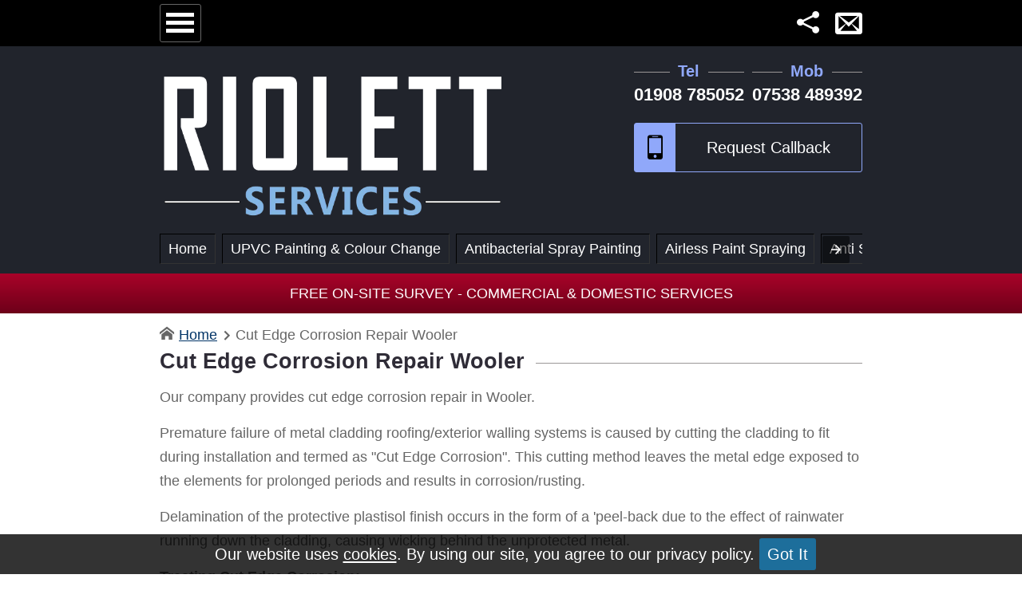

--- FILE ---
content_type: text/html; Charset=utf-8
request_url: https://wetspraying.co.uk/cutedgecorrosion/wooler/
body_size: 8638
content:
<!DOCTYPE html><html lang="en-gb"><head>  <meta charset="utf-8"><link rel="preconnect" href="https://cdn.ampproject.org"><link rel="preload" href="/fonts/ico.woff2" as="font" type="font/woff2" crossorigin><meta name="viewport" content="width=device-width"><link rel="preconnect" href="https://cdn.ampproject.org"><link rel="preload" href="/fonts/ico.woff2" as="font" type="font/woff2" crossorigin><link rel="preload" as="image" href="/img/websitelogo.webp" type="image/webp"><script async src="https://cdn.ampproject.org/v0.js" type="555ddfae7fe06ab5a33e204f-text/javascript"></script><meta name="description" content="Cut edge corrosion repair services  Wooler. 25 YEAR GUARANTEE on all coatings. &#x260E; 01908 785052 Low Price &#10003; Free Quotes &#10003;" /><link rel="preload" href="/img/riolett-logo.webp" as="image"><meta property="og:url" content="https://wetspraying.co.uk/cutedgecorrosion/wooler/"/><meta property="og:title" content="Cut Edge Corrosion Repair Wooler" /><meta property="og:description" content="Cut edge corrosion repair services  Wooler. 25 YEAR GUARANTEE on all coatings. &#x260E; 01908 785052 Low Price &#10003; Free Quotes &#10003;" /><meta property="og:type" content="website"/><meta property="og:locale" content="en_gb" /><meta property="og:site_name" content="Riolett Services"/><meta property="og:image" content="https://wetspraying.co.uk/img/og.jpg" /><meta property="og:image:width" content="400" /><meta property="og:image:height" content="400" /><script async custom-element="amp-sidebar" src="https://cdn.ampproject.org/v0/amp-sidebar-0.1.js" type="555ddfae7fe06ab5a33e204f-text/javascript"></script><script async custom-element="amp-carousel" src="https://cdn.ampproject.org/v0/amp-carousel-0.1.js" type="555ddfae7fe06ab5a33e204f-text/javascript"></script><script async custom-element="amp-fx-collection" src="https://cdn.ampproject.org/v0/amp-fx-collection-0.1.js" type="555ddfae7fe06ab5a33e204f-text/javascript"></script><script async custom-element="amp-social-share" src="https://cdn.ampproject.org/v0/amp-social-share-0.1.js" type="555ddfae7fe06ab5a33e204f-text/javascript"></script><script async custom-element="amp-user-notification" src="https://cdn.ampproject.org/v0/amp-user-notification-0.1.js" type="555ddfae7fe06ab5a33e204f-text/javascript"></script><script async custom-element="amp-form" src="https://cdn.ampproject.org/v0/amp-form-0.1.js" type="555ddfae7fe06ab5a33e204f-text/javascript"></script><style amp-boilerplate>body{-webkit-animation:-amp-start 8s steps(1,end) 0s 1 normal both;-moz-animation:-amp-start 8s steps(1,end) 0s 1 normal both;-ms-animation:-amp-start 8s steps(1,end) 0s 1 normal both;animation:-amp-start 8s steps(1,end) 0s 1 normal both}@-webkit-keyframes -amp-start{from{visibility:hidden}to{visibility:visible}}@-moz-keyframes -amp-start{from{visibility:hidden}to{visibility:visible}}@-ms-keyframes -amp-start{from{visibility:hidden}to{visibility:visible}}@-o-keyframes -amp-start{from{visibility:hidden}to{visibility:visible}}@keyframes -amp-start{from{visibility:hidden}to{visibility:visible}}</style><noscript><style amp-boilerplate>body{-webkit-animation:none;-moz-animation:none;-ms-animation:none;animation:none}</style></noscript><script type="application/ld+json">{"@context":"https://schema.org","@type":"Organization","url":"https://wetspraying.co.uk","logo":"https://wetspraying.co.uk/img/websitelogo.webp"}</script><style amp-custom>@font-face{font-family:FA;font-display:swap;font-style:normal;src:local('FA'),url(/fonts/ico.woff2)format('woff2')}*{margin:0;padding:0;border:0;text-decoration:none;line-height:30px;-webkit-appearance:none;font-style:normal}a,button{background:0;cursor:pointer;outline:0;transition:.3s}a:visited{text-decoration:none}ul{list-style:none}ol{list-style-position:inside}p{margin:15px 0}h1,h2{font-size:1.5em;color:#2f2c37}amp-accordion{margin-top:15px}amp-carousel{text-align:center}body{font-family:arial,sans-serif;font-size:1.13em;color:#666}label{margin:3px 0}.text-shadow{text-shadow:1px 1px 1px rgba(0,0,0,1)}.fixed{position:fixed;top:0;z-index:100;width:100%;background:#000;padding:5px 0;height:48px;overflow:hidden}#fixed-c{padding:0 15px;max-width:880px;margin:auto}.fixed-icons{float:right;margin-top:8px}.fixed-icons li{float:left;margin-left:20px}#fixed-c a,button{color:#fff}#menu{float:left;padding:8px 5px 5px 5px;border:1px solid #666}#menu:before{font-family:FA;content:"\ec71";font-size:40px;vertical-align:-10px}#menu:hover{border:1px solid #fff}.whatsapp-icon:before{content:"\eef2";font-family:FA;font-size:32px}.share-icon:before{font-family:FA;content:"\eee0";font-size:28px}#share amp-social-share{display:block;margin:10px;background-color:#2f2c37}.inner{padding:10px 15px;margin:auto;max-width:880px}main{overflow:hidden}main a{color:#016adb}#menu:before,.amp-gallery amp-img,.brief-wrap,amp-social-share,.rounded,button,input,select,textarea{-webkit-border-radius:3px;-moz-border-radius:3px;border-radius:3px}header{background:#21242c}.header-inner-container{max-width:880px;margin:auto;padding:65px 15px 10px 15px}.footer-header,.heading,.phoneBar,h1:not(.hero-title),h2:not(.home-header){text-transform:capitalize;overflow:hidden}#logo{background:#21242c}#contact{float:right;font-weight:700;text-align:center}#contact a[href^=tel]{color:#fff;font-size:1.2em}.phoneBar span{display:block;color:#90a8fa;font-size:1.125em}#phone1{margin-right:10px}#btn-callback{border:1px solid #90a8fa;display:block;padding:15px 14px 15px 65px;color:#fff;font-size:1.125em;margin:10px auto;position:relative;background:#21242c;width:100%}#btn-callback:before{font-family:FA;content:"\ea78";font-size:1.5em;padding:15px 10px 15px 10px;color:#000;background:#90a8fa;position:absolute;bottom:0;left:0}#btn-callback:hover{background:#90a8fa;color:#000}#btn-callback:after{content:"Request Callback"}.header-menu{text-align:right}.header-menu a{padding:3px 10px;border:1px solid #000;border-bottom:1px solid #333;border-right:1px solid #333;color:#fff;margin-bottom:5px}.header-menu a:hover{border-bottom:1px solid #90a8fa}.header-menu .selected{border-bottom:1px solid #90a8fa}.header-menu .selected:after{font-family:FA;content:" \edc0";font-size:10px}.back,.menu-section,amp-nested-menu a{border-bottom:1px solid #ccc;display:block;padding:10px 20px;color:#000}#navbar{width:250px}.back{color:#fff;padding:15px 20px;background:#2f2c37}.back:before{font-family:FA;content:"\edc4"}amp-nested-menu a:hover{background:#f0ecfd}.menu-section{background:#e2e2e2}.menu-section:after{font-family:FA;content:"\edbc";float:right}.body-img{float:right;margin:10px;display:block;width:350px}.email-icon:before{content:"\ea33";font-size:34px;font-family:FA}.side-heading{color:#fff;padding:15px 20px;background:#2f2c37;text-align:center;font-family:"Arial Narrow",Arial,sans-serif;font-size:1.4625em}.closeSideBar{font-size:1.3em;background:#90a8fa;color:#000;padding:2px}#menu-close{position:absolute;top:12px;right:8px}#callback-close,#review-close{position:absolute;top:12px;left:8px}#socialClose{position:relative;margin:0}.closeSideBar:before{font-family:FA;content:"\ed6e"}.closeSideBar:hover{background:#fff}.sample-notification{padding:5px;background:rgba(0,0,0,0.8);font-size:1.125em;text-align:center;color:#fff}.sample-notification a{color:#fff;text-decoration:underline}.sample-notification > button{display:inline-block;background:#1d6e9b;color:#fff;padding:5px 10px;font-size:1em;text-align:center}.star-full{margin-right:5px}#corp-container a{color:#fff}.star-empty{color:#000}.star-full:before{font-family:FA;content:"\ece2"}blockquote:after,blockquote:before{color:#ccc;font-size:3em;vertical-align:-.4em}blockquote{margin:10px 0;padding:5px 10px;quotes:"\201C""\201D""\2018""\2019";font-style:italic}blockquote:before{content:open-quote;margin-right:.2em;color:#2f2c37}blockquote:after{content:close-quote;margin-left:.2em;color:#2f2c37}.hero{position:relative;color:#fff;overflow:hidden}.hero-text{z-index:1;top:0;font-size:1.6rem;position:absolute;background:rgba(0,0,0,0.3);text-align:center;height:100%;width:100%}.hero-text h1{color:#fff}.hero-center{position:absolute;top:50%;left:50%;-ms-transform:translate(-50%, -50%);transform:translate(-50%, -50%);width:95%}.aft,.bef{background:#2f2c37;padding:5px 50px;text-align:center;position:absolute;left:-15%;top:10%;color:#fff;-ms-transform:rotate(-40deg);-webkit-transform:rotate(-40deg);transform:rotate(-40deg);z-index:100;width:100px}.bef:after{content:"Before"}.aft:after{content:"After"}.fa-expand:before{color:#fff;position:absolute;z-index:10;font-size:32px;bottom:20px;left:10px;font-family:FA;content:"\eb48"}.question{position:relative;color:#000;padding:15px 10px;font-size:1.125em;font-family:Arial,Helvetica,sans-serif;margin-bottom:10px}.question:after{font-family:FA;content:"\edc0";padding:0 10px 0 10px;background:0 0;font-size:10px}.answer{padding:10px 10px}.phoneBar{display:inline-block}#offer{background:#a90329;background:-moz-linear-gradient(top,#a90329 0,#8f0222 44%,#6d0019 100%);background:-webkit-linear-gradient(top,#a90329 0,#8f0222 44%,#6d0019 100%);background:linear-gradient(to bottom,#a90329 0,#8f0222 44%,#6d0019 100%);color:#fff;text-transform:uppercase;padding:10px;text-align:center}input,select,textarea{padding:10px;display:block;width:100%;-webkit-box-sizing:border-box;-moz-box-sizing:border-box;box-sizing:border-box;border:1px solid #ccc}.reqd:after{content:"*";margin-left:5px;color:#900}.phoneBar{text-align:center}#topBreadCrumb{text-align:left}#topBreadCrumb li{display:inline-block;margin-right:5px;text-transform:capitalize}#topBreadCrumb li:after{font-family:FA;content:"\edbc";margin-left:6px;font-size:12px}#topBreadCrumb li:last-child:after{content:''}#topBreadCrumb li:first-child:before{font-family:FA;content:"\e901";margin-right:6px}.list-style1{margin:10px 0 10px 25px}.list-style1 li{position:relative}.list-style1 li:before{font-family:FA;content:"\ed72";color:#a5da40;position:absolute;left:-25px}.star{font-size:26px}.span_2_of_2,body,html{width:100%}.left{text-align:left}#navbar,.sidebar{background:#fff;-webkit-box-shadow:1px 0 5px 2px rgba(0,0,0,.54);-moz-box-shadow:1px 0 5px 2px rgba(0,0,0,.54);box-shadow:1px 0 5px 2px rgba(0,0,0,.54)}.sidebar form{padding:15px}.group{zoom:1}.footer-header:after,.footer-header:before,.phoneBar span:after,.phoneBar span:before,h1:not(.hero-title):after,h2:not(.home-header):after{content:"";display:inline-block;height:1px;position:relative;vertical-align:middle;width:100%}.footer-header:after,.phoneBar span:after,h1:not(.hero-title):after,h2:not(.home-header):after{background:#9b9797;left:.5em;margin-right:-100%}.phoneBar span:before,.footer-header:before{background:#9b9797;right:.5em;margin-left:-100%}#case-featured-img{height:300px;background-size:cover;margin-bottom:20px;border:3px solid #fff}.gallery-more{height:250px}.brief-wrap{background:#fff;text-transform:capitalize;border:1px solid #ccc}.brief-wrap{display:inline-block;width:280px;vertical-align:top; position: relative}.view-all-container{width:70px}.brief-wrap{margin:8px 15px;border:1px solid #ccc}.img-container{display:block;cursor:pointer;margin:0 10px 10px 10px;border:1px solid #999;position:relative;vertical-align:top;background:#fff}.img-container amp-img{display:block;object-fit:cover;max-height:250px;max-width:350px}.ribbon{width:150px;height:150px;overflow:hidden;position:absolute;z-index:10}.ribbon span:before{content:"Read More"}.ribbon::before,.ribbon::after{position:absolute;z-index:-1;content:'';display:block;border:5px solid #2980b9}.ribbon span{position:absolute;display:block;width:225px;padding:15px 0;background-color:#1c547a;box-shadow:0 5px 10px rgba(0,0,0,.1);color:#fff;font:700 18px/1 'Lato', sans-serif;text-shadow:0 1px 1px rgba(0,0,0,.2);text-align:center}.ribbon-top-left{top:-10px;left:-10px}.ribbon-top-left::before,.ribbon-top-left::after{border-top-color:transparent;border-left-color:transparent}.ribbon-top-left::before{top:0;right:0}.ribbon-top-left::after{bottom:0;left:0}.ribbon-top-left span{right:-25px;top:30px;transform:rotate(-45deg)}.box-shadow{position:relative}.box-shadow:before,.box-shadow:after{z-index:-1;position:absolute;content:"";bottom:15px;left:10px;width:50%;top:80%;max-width:300px;background:#777;-webkit-box-shadow:0 15px 10px #777;-moz-box-shadow:0 15px 10px #777;box-shadow:0 15px 10px #777;-webkit-transform:rotate(-3deg);-moz-transform:rotate(-3deg);-o-transform:rotate(-3deg);-ms-transform:rotate(-3deg);transform:rotate(-3deg)}.box-shadow:after{-webkit-transform:rotate(3deg);-moz-transform:rotate(3deg);-o-transform:rotate(3deg);-ms-transform:rotate(3deg);transform:rotate(3deg);right:10px;left:auto}amp-fit-text{padding:5px 10px;white-space:pre-line;color:#333;word-wrap:break-word}input:focus,textarea:focus{background:#f9dc67}.submit{padding:10px;margin:20px 0;background:#2f2c37;color:#fff;width:100%;font-size:1.13em}.submit:hover{background:#4a4557}.submit:after{font-family:FA;content:"\edbc";font-size:15px;margin-left:10px}.group:after,.section{clear:both}.review-stars{font-size:30px;color:#ff5400;margin-top:10px}.section{padding:0;margin:0}.col{display:block;float:left;margin:1% 0 1% 1.6%}.col:first-child{margin-left:0}.group:after,.group:before{content:"";display:table}.span_2_of_3{width:66.1%}.span_1_of_3{width:32.2%}.span_1_of_2{width:49.2%}.reviewer{text-align:right;font-weight:700}.reviewer:before{font-family:FA;content:"\eb0e";margin-right:8px}#map-canvas{min-height:350px}.rating{position:relative;height:50px;line-height:50px;font-size:50px}.rating label{position:absolute;top:0;left:0;height:100%;cursor:pointer}.rating label:last-child{position:static}.rating label:nth-child(1){z-index:5}.rating label:nth-child(2){z-index:4}.rating label:nth-child(3){z-index:3}.rating label:nth-child(4){z-index:2}.rating label:nth-child(5){z-index:1}.rating label input{position:absolute;top:0;left:0;opacity:0}.rating label .icon{float:left;color:transparent}.rating label:last-child .icon{color:#000}.rating:hover label:hover input~.icon,.rating:not(:hover) label input:checked~.icon{color:#ff5400}.rating label input:focus:not(:checked) ~ .icon:last-child{color:#000}@media screen and (max-width:680px){#logo{width:100%}h1,h2{font-size:1.2em}#top-menu{display:none}.body-img,.span_1_of_2,.span_1_of_3,.span_2_of_2,.span_2_of_3,.span_3_of_3{width:100%}#btn-callback{margin:0;position:fixed;bottom:0;left:0;color:#fff;z-index:100;border-radius:0;width:100%}.col{margin:1% 0}.body-img{display:block;float:none;margin:auto}#contact{width:100%}.phoneBar{width:48%}}@media screen and (-webkit-min-device-pixel-ratio:0){input,select,textarea{font-size:1.125em}}.jump{float:right;padding:10px 5px;border:1px solid #ccc;vertical-align:5%}.spinner{text-align:center;animation-name:spin;animation-duration:5000ms;animation-iteration-count:infinite;animation-timing-function:linear;padding:10px}.spinner:before{font-family:FA;content:"\eb22";font-size:24px}.amp-form-submitting .submit{display:none}@keyframes spin{from{transform:rotate(0deg)}to{transform:rotate(360deg)}}footer{background:#000;color:#fff;text-align:center}footer a{color:#fff}.footer-header{margin:10px 0;font-size:1.3em;font-weight:bold}footer li{font-family:FA;margin:10px 15px 0 0;display:inline-block}.payment-methods li{font-size:45px}.cash-icon:before{content:"\ea12"}.visa-icon:before{content:"\ea15"}.mastercard-icon:before{content:"\ea16"}.paypal-icon:before{content:"\ef37"}.social-icons li{font-size:38px}.social-icons a{color:#fff}.facebook-icon:before{content:"\eeef"}.map-icon:before{content:"\ea3c"}.twitter-icon:before{content:"\eef5"}.linkedin-icon:before{content:"\ef29"}.instagram-icon:before{content:"\eef1"}.pinterest-icon:before{content:"\ef31"}.youtube-icon:before{content:"\eefd"}#corp-container{background:#000;font-size:1em;padding:10px}.home-header{font-size:19px;text-align:center}.certs amp-img{filter:sepia(100%)}[type="file"]{border:0}#callbackbar{position:relative}.spinner-container{position:relative;font-weight:bold;top:50%;transform:translateY(-50%)}.form-submitting{position:absolute;top:0;width:100%;height: 100vh;background-color:rgba(255, 255, 255, 0.8);text-align:center}#contact-submit{text-align:center;font-weight:bold}.inner a {color: #003366;text-decoration: underline}footer a,.inner .footer a {color: inherit;text-decoration:none}.parent-container amp-img {max-width:880px}</style><link rel="canonical" href="https://wetspraying.co.uk/cutedgecorrosion/wooler/" /><title>Cut Edge Corrosion Repair Wooler</title><script type="application/ld+json">{"@context":"http://schema.org","@type":"HomeAndConstructionBusiness","name":"Riolett Services","image":"https://wetspraying.co.uk/img/og.jpg","@id":"","url":"https://wetspraying.co.uk/cutedgecorrosion/wooler/","logo":"https://wetspraying.co.uk/img/websitelogo.svg","telephone":["01908 785052","07538 489392"],"priceRange":"&pound;180-&pound;500","address":{"@type":"PostalAddress","streetAddress":"Willowbridge Marina, Stoke Rd","addressLocality":"Milton Keynes","postalCode":" MK2 3JZ","addressRegion":"Buckinghamshire","addressCountry":"GB"},"areaServed":["England"," Wales"," Scotland"],"geo":{"@type":"GeoCoordinates","latitude":52.001354,"longitude":-0.715615},"openingHoursSpecification":[{"@type":"OpeningHoursSpecification","dayOfWeek":["Monday","Tuesday","Wednesday","Thursday","Friday"],"opens":"09:00","closes":"17:00"},{"@type":"OpeningHoursSpecification","dayOfWeek":"Saturday","opens":"Closed","closes":"Closed"}],"sameAs":["","","","","","",""],"hasMap":""}</script><link rel="apple-touch-icon" sizes="180x180" href="/img/favicon/apple-icon-180x180.png"><link rel="icon" type="image/png" sizes="192x192" href="/img/favicon/android-icon-192x192.png"><meta name="robots" content="noindex,follow"><link rel="icon" type="image/png" sizes="32x32" href="/img/favicon/favicon-32x32.png"><meta name="robots" content="max-image-preview:large" /><script type="application/ld+json">{"@context":"https://schema.org/","@type":"BreadcrumbList","itemListElement":[{"@type":"ListItem","position":1,"name":"Home","item":"https://wetspraying.co.uk"},{"@type":"ListItem","position":2,"name":"Cut Edge Corrosion Repair Wooler","item":"https://wetspraying.co.uk/cutedgecorrosion/wooler/"}]}</script></head><body><header id="topOfPage"><div class="fixed" amp-fx="float-in-top"><div id="fixed-c"><button aria-label="Menu" tabindex="0" on="tap:navbar.toggle" id="menu"></button><ul class="fixed-icons"><li><button aria-label="Share Page" tabindex="0" on="tap:share.toggle" class="share-icon"></button></li><li><a class="email-icon" aria-label="Contact" href="/contact/"></a></li></ul></div></div><div class="header-inner-container"><div class="section group"><div class="col span_1_of_2"><a href="https://wetspraying.co.uk" aria-label="Riolett Services"><amp-img id="logo" data-hero layout="responsive" width="668" height="325" alt="Riolett Services logo" src="/img/riolett-logo.webp"><amp-img alt="Riolett Services logo" fallback layout="responsive" width="668" height="325" src="/img/riolett-logo.png"></amp-img></amp-img></a></div><div class="col span_1_of_2"><div id="contact"><div class="phoneBar" id="phone1"><span>Tel</span><a href="tel:01908785052">01908 785052</a></div><div class="phoneBar"><span>Mob</span><a href="tel:07538489392">07538 489392</a></div><button aria-label="Request Call Back" id="btn-callback" class="pulse" tabindex="0" on="tap:callbackbar.open"></button></div></div></div><div id="top-menu"><amp-carousel class="header-menu" height="40" layout="fixed-height" type="carousel" tabindex="0" data-next-button-aria-label="Next" data-previous-button-aria-label="Last"><a href='/wooler/'>Home</a><a href='/upvc-colour-change/wooler/'>UPVC Painting & Colour Change</a><a href='/antibacterial-spray-painting/wooler/'>Antibacterial Spray Painting</a><a href='/airless-paint-spraying/wooler/'>Airless Paint Spraying</a><a href='/anti-slip-floor-coatings/wooler/'>Anti Slip Floor Coatings</a><a class='selected'  href='/cutedgecorrosion/wooler/'>Cut Edge Corrosion Repair</a><a href='/cladding-repairs/wooler/'>Cladding Repairs</a><a href='/dilapidation-refurbishment/wooler/'>Dilapidation Refurbishment</a><a href='/exterior-spraying/wooler/'>Exterior Painting &amp; Repairs</a><a href='/food-safe-paint-spraying/wooler/'>Food Safe Paint Spraying</a><a href='/fire-protection-paint/wooler/'>Fire Protective Coatings</a><a href='/giromax-seamsil-roof-coating/wooler/'>Giromax Seamsil Coatings</a><a href='/roller-shutter-door-painting/wooler/'>Roller Shutter Door Painting</a><a href='/shop-front-refurbishment/wooler/'>Shopfront Refurbishment</a><a href='/doors-windows-spraying/wooler/'>Window Frames &amp; Doors</a><a href='/water-based-spray-painting/wooler/'>Water-Based Spray Painting</a><a href='/hording-painting/wooler/'>Hording Panel Painting</a><a href='/areas-covered/'>Areas Covered</a><a href='/contact/'>Contact</a></amp-carousel></div></div><div id="offer">Free On-Site Survey - Commercial & Domestic Services</div></header><amp-sidebar id="navbar" layout="nodisplay" side="left"><amp-nested-menu layout="fill"><div class="side-heading">Menu<button id="menu-close" aria-label="Close" tabindex="0" class="closeSideBar" on="tap:navbar.close"></button></div><a href='/wooler/'>Home</a><a href='/upvc-colour-change/wooler/'>UPVC Painting & Colour Change</a><a href='/antibacterial-spray-painting/wooler/'>Antibacterial Spray Painting</a><a href='/airless-paint-spraying/wooler/'>Airless Paint Spraying</a><a href='/anti-slip-floor-coatings/wooler/'>Anti Slip Floor Coatings</a><a class='selected'  href='/cutedgecorrosion/wooler/'>Cut Edge Corrosion Repair</a><a href='/cladding-repairs/wooler/'>Cladding Repairs</a><a href='/dilapidation-refurbishment/wooler/'>Dilapidation Refurbishment</a><a href='/exterior-spraying/wooler/'>Exterior Painting &amp; Repairs</a><a href='/food-safe-paint-spraying/wooler/'>Food Safe Paint Spraying</a><a href='/fire-protection-paint/wooler/'>Fire Protective Coatings</a><a href='/giromax-seamsil-roof-coating/wooler/'>Giromax Seamsil Coatings</a><a href='/roller-shutter-door-painting/wooler/'>Roller Shutter Door Painting</a><a href='/shop-front-refurbishment/wooler/'>Shopfront Refurbishment</a><a href='/doors-windows-spraying/wooler/'>Window Frames &amp; Doors</a><a href='/water-based-spray-painting/wooler/'>Water-Based Spray Painting</a><a href='/hording-painting/wooler/'>Hording Panel Painting</a><a href='/areas-covered/'>Areas Covered</a><a href='/contact/'>Contact</a><div class='menu-section' amp-nested-submenu-open>Legal</div><div amp-nested-submenu><div amp-nested-submenu-close class='back'>Back</div><a href='/privacy/'>Privacy Policy</a><a href='/cookie-notice/'>Cookies</a><a href='/terms.pdf'>Terms &amp; Conditions</a></div></amp-nested-menu></amp-sidebar><amp-sidebar id="callbackbar" class="sidebar" layout="nodisplay" side="right"><div class="side-heading"><button id="callback-close" aria-label="Close" tabindex="0" class="closeSideBar" on="tap:callbackbar.close"></button>Request Callback</div><form id="callback-form" action="/process/callback/default2.asp"  method="get" target="_blank" autocomplete="on"><label for="cb1" class="reqd">Name</label><input type="text" name="txtCallbackName" id="cb1" maxlength="25" required /><label for="cb2" class="reqd">Phone Number</label><input type="tel" id="cb2" name="txtPhone" required /><label for="cb3">Best Time to Call</label><select id="cb3" name="txtTime"><option value="ASAP">ASAP</option><option value="Morning">Morning</option><option value="Afternoon">Afternoon</option><option value="Evening">Evening</option></select><label for="cb4">Note (Optional)</label><textarea id="cb4" rows="4" name="cb4"></textarea><label for="cb6" class="reqd">How did you hear about us</label><select id="cb6" name="txtHow" required><option value="">Select</option><option value="Google Search">Google Search</option><option value="YouTube">YouTube</option><option value="FaceBook">FaceBook</option><option value="Leaflet">Leaflet</option><option value="Recommendation">Recommendation</option><option value="Other">Other</option></select><label for="cb5" class="reqd">Answer Question: two + 2 =</label><input type="number" id="cb5" name="eHuman" required /><button id="submit-callback" class="submit" type="submit" aria-label="Submit">Submit</button></form><div id="form-submitting" class="form-submitting" hidden><div class="spinner-container"><div id="spinner-callback" class='spinner'></div>Please Wait!</div></div></div></amp-sidebar><amp-sidebar id="share" layout="nodisplay" side="right"><div class="side-heading"><button aria-label="Close" tabindex="0" class="closeSideBar socialClose" on="tap:share.close"></button></div><amp-social-share type="email"></amp-social-share><amp-social-share type="facebook" data-param-app_id="258839742139299"></amp-social-share><amp-social-share type="linkedin"></amp-social-share><amp-social-share type="pinterest" data-param-media="https://amp.dev/static/samples/img/amp.jpg"></amp-social-share><amp-social-share type="tumblr"></amp-social-share><amp-social-share type="twitter"></amp-social-share><amp-social-share type="whatsapp"></amp-social-share></amp-sidebar><main><div class="inner"><amp-carousel id="topBreadCrumb" height='35' layout='fixed-height' data-next-button-aria-label='next' data-previous-button-aria-label='previous'><nav><ul><li><a href="https://wetspraying.co.uk">Home</a></li><li>Cut Edge Corrosion Repair Wooler</li></ul></nav></amp-carousel><h1>Cut Edge Corrosion Repair Wooler</h1><p>Our company provides cut edge corrosion repair in Wooler.</p><p>Premature failure of metal cladding roofing/exterior walling systems is caused by cutting the cladding to fit during installation and termed as "Cut Edge Corrosion". This cutting method leaves the metal edge exposed to the elements for prolonged periods and results in corrosion/rusting.</p><p>Delamination of the protective plastisol finish occurs in the form of a 'peel-back due to the effect of rainwater running down the cladding, causing wicking behind the unprotected metal.</p><p><strong>Treating Cut Edge Corrosion:-</strong></p><amp-img class="body-img" src="/img/cut-edge-corrosion.webp" width="142" height="300" alt="Cut Edge Corrosion Repairs Wooler"><amp-img fallback class="body-img" src="/img/cut-edge-corrosion.png" width="142" height="300" alt="Cut Edge Corrosion Repairs Wooler"></amp-img><noscript><img src="/img/cut-edge-corrosion.png" width="142" height="300" alt="Cut Edge Corrosion Repairs Wooler" /></noscript></amp-img><p>If not addressed quickly, the exposed cut edge begins rusting, and corrosion takes hold of the metal sheeting, causing even further delamination of the factory finish. Eventually, this causes leaks into the building, damage to the interior and very rapid deterioration of the metal cladding resulting in considerably increased maintenance costs, and in some instances, complete roof classing replacement.</p><p>Using our priming systems, we can resolve the issue. The selected primer can be used in isolation or as part of a complete coating system. The treatment of cut edge corrosion begins with a comprehensive clean and a thorough wire brushing of the rust and then removing the loose or delaminated finish back to a sound edge.</p><h2>Cut Edge Corrosion treatments include:</h2><ul class="list-style1"><li>Urethane Primer MCU 126 to all prepared overlap areas.</li><li>Urethane Coating PU 846 colour matched the existing coating.</li></ul><p>For further information on our cut edge corrosion and treatment services in Wooler, please <a href="/contact/">contact us</a> for a fast, free quote.</p></div></main><footer><amp-user-notification amp-fx="fade-in" id="my-notification" class="sample-notification" layout="nodisplay">Our website uses <a href="/cookie-notice/">cookies</a>. By using our site, you agree to our privacy policy. <button class="button" on="tap:my-notification.dismiss">Got It</button></amp-user-notification><div class="inner"><div class="footer-header">Certification</div><amp-carousel amp-fx="fade-in" data-duration='2000ms' height='130' layout='fixed-height' type="carousel"><amp-img src="/img/accreditation/criminal-records-bureau-checked.webp" width="259" height="130" alt="CRB Checked"><amp-img fallback src="/img/accreditation/criminal-records-bureau-checked.jpg " width="259" height="130" alt="CRB Checked"></amp-img><noscript><img src="/img/accreditation/criminal-records-bureau-checked.jpg" width="259" height="130" alt="CRB Checked" /></noscript></amp-img><amp-img src="/img/accreditation/ipaf.webp" width="97" height="130" alt="IPAF logo"><amp-img fallback src="/img/accreditation/ipaf.jpg" width="97" height="130" alt="IPAF logo"></amp-img><noscript><img src="/img/accreditation/ipaf.jpg" width="97" height="130" alt="IPAF logo" /></noscript></amp-img><amp-img src="/img/accreditation/chas.webp" width="204" height="130" alt="CHAS logo"><amp-img fallback src="/img/accreditation/chas.jpg" width="204" height="130" alt="CHAS logo"></amp-img><noscript><img src="/img/accreditation/chas.jpg" width="204" height="130" alt="CHAS logo" /></noscript></amp-img><amp-img src="/img/accreditation/cscs.webp" width="309" height="130" alt="CSCS logo"><amp-img fallback src="/img/accreditation/cscs.jpg" width="309" height="130" alt="CSCS logo"></amp-img><noscript><img src="/img/accreditation/cscs.jpg" width="309" height="130" alt="CSCS logo" /></noscript></amp-img><amp-img src="/img/accreditation/pasma.webp" width="421" height="130"><amp-img fallback src="/img/accreditation/pasma.jpg" width="421" height="130" alt="Pasma logo"></amp-img><noscript><img src="/img/accreditation/pasma.jpg" width="421" height="130" alt="Pasma logo" /></noscript></amp-img><amp-img src="/img/accreditation/icats.webp" width="483" height="130" alt="Certified with icats training"><amp-img fallback src="/img/accreditation/icats.jpg" width="483" height="130" alt="Certified with icats training"></amp-img><noscript><img src="/img/accreditation/icats.jpg" width="483" height="130" alt="Certified with icats training" /></noscript></amp-img></amp-carousel><div class="section group"><div class="col span_1_of_3"><div class='footer-header'>Riolett Services</div><address>Willowbridge Marina, Stoke Rd<br />Bletchley<br />Milton Keynes<br />Buckinghamshire<br /> MK2 3JZ</address>01908 785052<br />07538 489392</div><div class="col span_1_of_3"><div class="footer-header">Opening Hours</div>Monday : 09:00 - 17:00<br />Tuesday : 09:00 - 17:00<br />Wednesday : 09:00 - 17:00<br />Thursday : 09:00 - 17:00<br />Friday : 09:00 - 17:00<br />Saturday : Closed<br />Sunday : Closed</div><div class="col span_1_of_3"><div class="footer-header">Areas Served</div>England, Wales, Scotland and the surrounding areas.</div></div><div class="section group"><div class="col span_1_of_2"><div class="footer-header">Payment Methods</div><ul class="payment-methods"><li class="cash-icon"></li><li class="visa-icon"></li><li class="mastercard-icon"></li><li class="paypal-icon"></li><li class="creditcard-icon"></li></ul></div><div class="col span_1_of_2"><div class="footer-header">Follow Us</div><ul class="social-icons"></ul></div></div></div><div id="corp-container"><div class="inner-container">Design &copy; 2026 - All Rights Reserved</div></div></footer><script src="/cdn-cgi/scripts/7d0fa10a/cloudflare-static/rocket-loader.min.js" data-cf-settings="555ddfae7fe06ab5a33e204f-|49" defer></script><script defer src="https://static.cloudflareinsights.com/beacon.min.js/vcd15cbe7772f49c399c6a5babf22c1241717689176015" integrity="sha512-ZpsOmlRQV6y907TI0dKBHq9Md29nnaEIPlkf84rnaERnq6zvWvPUqr2ft8M1aS28oN72PdrCzSjY4U6VaAw1EQ==" data-cf-beacon='{"version":"2024.11.0","token":"177bf30951cd4e9ebc45eb5ec4474dba","r":1,"server_timing":{"name":{"cfCacheStatus":true,"cfEdge":true,"cfExtPri":true,"cfL4":true,"cfOrigin":true,"cfSpeedBrain":true},"location_startswith":null}}' crossorigin="anonymous"></script>
</body></html>